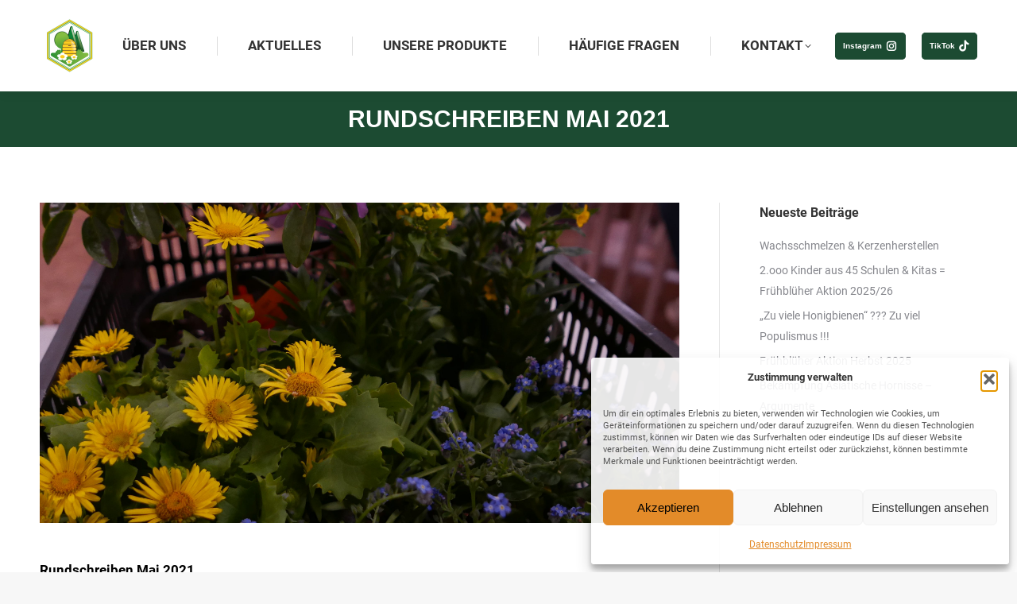

--- FILE ---
content_type: text/html; charset=UTF-8
request_url: https://imkerverein-wetzlar.de/2021/05/25/rundschreiben-mai-2021/
body_size: 22204
content:
<!DOCTYPE html> <!--[if !(IE 6) | !(IE 7) | !(IE 8)  ]><!--><html lang="de" class="no-js"> <!--<![endif]--><head><meta charset="UTF-8" /><meta name="viewport" content="width=device-width, initial-scale=1, maximum-scale=1, user-scalable=0"/><link rel="profile" href="https://gmpg.org/xfn/11" /><meta name='robots' content='index, follow, max-image-preview:large, max-snippet:-1, max-video-preview:-1' />  <script data-cfasync="false" data-pagespeed-no-defer>var gtm4wp_datalayer_name = "dataLayer";
var dataLayer = dataLayer || [];</script> <link media="all" href='//imkerverein-wetzlar.de/wp-content/cache/wpfc-minified/8hwh1cis/djjjk.css' rel="stylesheet"><title>Rundschreiben Mai 2021 - Imkerverein Wetzlar und Umgebung</title><link rel="canonical" href="https://imkerverein-wetzlar.de/2021/05/25/rundschreiben-mai-2021/" /><meta property="og:locale" content="de_DE" /><meta property="og:type" content="article" /><meta property="og:title" content="Rundschreiben Mai 2021 - Imkerverein Wetzlar und Umgebung" /><meta property="og:description" content="Rundschreiben Mai 2021  Sehr geehrte Damen und Herren,  ÞHonigraum geben ÞSchwarmkontrolle ÞEntnahme gedeckelter Drohnenwaben ÞBildung von Jungvölkern ÞKöniginnen ziehen Das sind schlagwortartig die Themen, die uns zurzeit beschäftigen. Thema Königinnen: Erhard Zutt hat am Freitag 21.5. 14 Tage alte Königinnen-Zellen abzugeben (9.- €). Ab dem 2. Juni gibt es dann begattete Königinnen (18.- €). Erhard&hellip;" /><meta property="og:url" content="https://imkerverein-wetzlar.de/2021/05/25/rundschreiben-mai-2021/" /><meta property="og:site_name" content="Imkerverein Wetzlar und Umgebung" /><meta property="article:published_time" content="2021-05-25T06:01:47+00:00" /><meta property="og:image" content="https://imkerverein-wetzlar.de/wp-content/uploads/P1000220-1080x1080.jpg" /><meta property="og:image:width" content="1080" /><meta property="og:image:height" content="1080" /><meta property="og:image:type" content="image/jpeg" /><meta name="author" content="Thomas Poetsch" /><meta name="twitter:card" content="summary_large_image" /><meta name="twitter:label1" content="Verfasst von" /><meta name="twitter:data1" content="Thomas Poetsch" /><meta name="twitter:label2" content="Geschätzte Lesezeit" /><meta name="twitter:data2" content="1 Minute" /> <script type="application/ld+json" class="yoast-schema-graph">{"@context":"https://schema.org","@graph":[{"@type":"Article","@id":"https://imkerverein-wetzlar.de/2021/05/25/rundschreiben-mai-2021/#article","isPartOf":{"@id":"https://imkerverein-wetzlar.de/2021/05/25/rundschreiben-mai-2021/"},"author":{"name":"Thomas Poetsch","@id":"https://imkerverein-wetzlar.de/#/schema/person/5d975a3f972e865a9068aba829a2af6f"},"headline":"Rundschreiben Mai 2021","datePublished":"2021-05-25T06:01:47+00:00","mainEntityOfPage":{"@id":"https://imkerverein-wetzlar.de/2021/05/25/rundschreiben-mai-2021/"},"wordCount":240,"publisher":{"@id":"https://imkerverein-wetzlar.de/#organization"},"image":{"@id":"https://imkerverein-wetzlar.de/2021/05/25/rundschreiben-mai-2021/#primaryimage"},"thumbnailUrl":"https://imkerverein-wetzlar.de/wp-content/uploads/P1000220.jpg","inLanguage":"de"},{"@type":"WebPage","@id":"https://imkerverein-wetzlar.de/2021/05/25/rundschreiben-mai-2021/","url":"https://imkerverein-wetzlar.de/2021/05/25/rundschreiben-mai-2021/","name":"Rundschreiben Mai 2021 - Imkerverein Wetzlar und Umgebung","isPartOf":{"@id":"https://imkerverein-wetzlar.de/#website"},"primaryImageOfPage":{"@id":"https://imkerverein-wetzlar.de/2021/05/25/rundschreiben-mai-2021/#primaryimage"},"image":{"@id":"https://imkerverein-wetzlar.de/2021/05/25/rundschreiben-mai-2021/#primaryimage"},"thumbnailUrl":"https://imkerverein-wetzlar.de/wp-content/uploads/P1000220.jpg","datePublished":"2021-05-25T06:01:47+00:00","breadcrumb":{"@id":"https://imkerverein-wetzlar.de/2021/05/25/rundschreiben-mai-2021/#breadcrumb"},"inLanguage":"de","potentialAction":[{"@type":"ReadAction","target":["https://imkerverein-wetzlar.de/2021/05/25/rundschreiben-mai-2021/"]}]},{"@type":"ImageObject","inLanguage":"de","@id":"https://imkerverein-wetzlar.de/2021/05/25/rundschreiben-mai-2021/#primaryimage","url":"https://imkerverein-wetzlar.de/wp-content/uploads/P1000220.jpg","contentUrl":"https://imkerverein-wetzlar.de/wp-content/uploads/P1000220.jpg","width":3088,"height":3088},{"@type":"BreadcrumbList","@id":"https://imkerverein-wetzlar.de/2021/05/25/rundschreiben-mai-2021/#breadcrumb","itemListElement":[{"@type":"ListItem","position":1,"name":"Startseite","item":"https://imkerverein-wetzlar.de/"},{"@type":"ListItem","position":2,"name":"Rundschreiben Mai 2021"}]},{"@type":"WebSite","@id":"https://imkerverein-wetzlar.de/#website","url":"https://imkerverein-wetzlar.de/","name":"Imkerverein Wetzlar e. V.","description":"Imkerverein Wetzlar und Umgebung","publisher":{"@id":"https://imkerverein-wetzlar.de/#organization"},"potentialAction":[{"@type":"SearchAction","target":{"@type":"EntryPoint","urlTemplate":"https://imkerverein-wetzlar.de/?s={search_term_string}"},"query-input":{"@type":"PropertyValueSpecification","valueRequired":true,"valueName":"search_term_string"}}],"inLanguage":"de"},{"@type":"Organization","@id":"https://imkerverein-wetzlar.de/#organization","name":"Imkerverein Wetzlar e. V.","url":"https://imkerverein-wetzlar.de/","logo":{"@type":"ImageObject","inLanguage":"de","@id":"https://imkerverein-wetzlar.de/#/schema/logo/image/","url":"https://imkerverein-wetzlar.de/wp-content/uploads/cropped-Imker-Logo-bearbeitet-bearbeitet.png","contentUrl":"https://imkerverein-wetzlar.de/wp-content/uploads/cropped-Imker-Logo-bearbeitet-bearbeitet.png","width":512,"height":512,"caption":"Imkerverein Wetzlar e. V."},"image":{"@id":"https://imkerverein-wetzlar.de/#/schema/logo/image/"}},{"@type":"Person","@id":"https://imkerverein-wetzlar.de/#/schema/person/5d975a3f972e865a9068aba829a2af6f","name":"Thomas Poetsch","image":{"@type":"ImageObject","inLanguage":"de","@id":"https://imkerverein-wetzlar.de/#/schema/person/image/","url":"https://secure.gravatar.com/avatar/07ce149af5780178f49877c79a30cd70c3c438f1ff896ce52528af7117f78e27?s=96&d=mm&r=g","contentUrl":"https://secure.gravatar.com/avatar/07ce149af5780178f49877c79a30cd70c3c438f1ff896ce52528af7117f78e27?s=96&d=mm&r=g","caption":"Thomas Poetsch"},"url":"https://imkerverein-wetzlar.de/author/t-poetsch/"}]}</script> <link rel="alternate" type="application/rss+xml" title="Imkerverein Wetzlar und Umgebung &raquo; Feed" href="https://imkerverein-wetzlar.de/feed/" /><link rel="alternate" type="application/rss+xml" title="Imkerverein Wetzlar und Umgebung &raquo; Kommentar-Feed" href="https://imkerverein-wetzlar.de/comments/feed/" /><link rel="alternate" title="oEmbed (JSON)" type="application/json+oembed" href="https://imkerverein-wetzlar.de/wp-json/oembed/1.0/embed?url=https%3A%2F%2Fimkerverein-wetzlar.de%2F2021%2F05%2F25%2Frundschreiben-mai-2021%2F" /><link rel="alternate" title="oEmbed (XML)" type="text/xml+oembed" href="https://imkerverein-wetzlar.de/wp-json/oembed/1.0/embed?url=https%3A%2F%2Fimkerverein-wetzlar.de%2F2021%2F05%2F25%2Frundschreiben-mai-2021%2F&#038;format=xml" /><link rel='stylesheet' id='the7-Defaults-css' href='//imkerverein-wetzlar.de/wp-content/cache/wpfc-minified/k27not79/djjjk.css' media='all' /><link rel='stylesheet' id='dt-web-fonts-css' data-borlabs-font-blocker-href='https://fonts.googleapis.com/css?family=Roboto:400,500,600,700%7CRoboto+Condensed:400,600,700%7CMontserrat:400,400normal,600,700' media='all' /><link rel='stylesheet' id='the7-css-vars-css' href='//imkerverein-wetzlar.de/wp-content/cache/wpfc-minified/1rjiqkkx/djjjk.css' media='all' /><link rel='stylesheet' id='dt-custom-css' href='//imkerverein-wetzlar.de/wp-content/cache/wpfc-minified/kxdxlmb1/djjjk.css' media='all' /><link rel='stylesheet' id='dt-media-css' href='//imkerverein-wetzlar.de/wp-content/cache/wpfc-minified/2xxwgrq4/djjjk.css' media='all' /><link rel='stylesheet' id='the7-mega-menu-css' href='//imkerverein-wetzlar.de/wp-content/cache/wpfc-minified/g25jke56/djjjk.css' media='all' /> <script src="https://imkerverein-wetzlar.de/wp-includes/js/jquery/jquery.min.js?ver=3.7.1" id="jquery-core-js"></script> <script defer src="https://imkerverein-wetzlar.de/wp-includes/js/jquery/jquery-migrate.min.js?ver=3.4.1" id="jquery-migrate-js"></script> <script defer id="dt-above-fold-js-extra" src="[data-uri]"></script> <script defer src="https://imkerverein-wetzlar.de/wp-content/themes/dt-the7/js/above-the-fold.min.js?ver=14.2.0" id="dt-above-fold-js"></script> 
<script defer src="https://www.googletagmanager.com/gtag/js?id=AW-17105741613" id="google_gtagjs-js"></script> <script defer id="google_gtagjs-js-after" src="[data-uri]"></script> <link rel="https://api.w.org/" href="https://imkerverein-wetzlar.de/wp-json/" /><link rel="alternate" title="JSON" type="application/json" href="https://imkerverein-wetzlar.de/wp-json/wp/v2/posts/970" /><link rel="EditURI" type="application/rsd+xml" title="RSD" href="https://imkerverein-wetzlar.de/xmlrpc.php?rsd" /><meta name="generator" content="Site Kit by Google 1.171.0" /> <script defer src="https://www.googletagmanager.com/gtag/js?id=AW-17105741613"></script> <script defer src="[data-uri]"></script> <meta name="generator" content="performance-lab 4.0.1; plugins: ">  <script data-cfasync="false" data-pagespeed-no-defer>var dataLayer_content = {"pagePostType":"post","pagePostType2":"single-post","pageCategory":["allgemein"],"pagePostAuthor":"Thomas Poetsch"};
dataLayer.push( dataLayer_content );</script> <script data-cfasync="false" data-pagespeed-no-defer>console.warn && console.warn("[GTM4WP] Google Tag Manager container code placement set to OFF !!!");
console.warn && console.warn("[GTM4WP] Data layer codes are active but GTM container must be loaded using custom coding !!!");</script> <link rel="icon" type="image/png" href="/wp-content/uploads/fbrfg/favicon-96x96.png" sizes="96x96" /><link rel="icon" type="image/svg+xml" href="/wp-content/uploads/fbrfg/favicon.svg" /><link rel="shortcut icon" href="/wp-content/uploads/fbrfg/favicon.ico" /><link rel="apple-touch-icon" sizes="180x180" href="/wp-content/uploads/fbrfg/apple-touch-icon.png" /><meta name="apple-mobile-web-app-title" content="MyWebSite" /><link rel="manifest" href="/wp-content/uploads/fbrfg/site.webmanifest" /><meta name="generator" content="Elementor 3.34.4; features: e_font_icon_svg; settings: css_print_method-external, google_font-enabled, font_display-swap"><meta name="generator" content="Powered by WPBakery Page Builder - drag and drop page builder for WordPress."/><meta name="viewport" content="width=device-width, initial-scale=1">  <script defer src="[data-uri]"></script> <link rel="icon" href="https://imkerverein-wetzlar.de/wp-content/uploads/cropped-logo_150x150-32x32.png" sizes="32x32" /><link rel="icon" href="https://imkerverein-wetzlar.de/wp-content/uploads/cropped-logo_150x150-192x192.png" sizes="192x192" /><link rel="apple-touch-icon" href="https://imkerverein-wetzlar.de/wp-content/uploads/cropped-logo_150x150-180x180.png" /><meta name="msapplication-TileImage" content="https://imkerverein-wetzlar.de/wp-content/uploads/cropped-logo_150x150-270x270.png" /> <noscript><style>.wpb_animate_when_almost_visible { opacity: 1; }</style></noscript></head><body data-rsssl=1 data-cmplz=1 id="the7-body" class="wp-singular post-template-default single single-post postid-970 single-format-standard wp-custom-logo wp-embed-responsive wp-theme-dt-the7 wp-child-theme-dt-the7-child no-comments dt-responsive-on right-mobile-menu-close-icon ouside-menu-close-icon mobile-hamburger-close-bg-enable mobile-hamburger-close-bg-hover-enable  fade-medium-mobile-menu-close-icon fade-medium-menu-close-icon srcset-enabled btn-flat custom-btn-color custom-btn-hover-color phantom-fade phantom-shadow-decoration phantom-main-logo-on sticky-mobile-header top-header first-switch-logo-left first-switch-menu-right second-switch-logo-left second-switch-menu-right right-mobile-menu layzr-loading-on popup-message-style the7-ver-14.2.0 dt-fa-compatibility wpb-js-composer js-comp-ver-8.7.2 vc_responsive elementor-default elementor-kit-1835"> <noscript> <iframe src="https://www.googletagmanager.com/ns.html?id=GTM-T95QNXHP" height="0" width="0" style="display:none;visibility:hidden"></iframe> </noscript><div id="page" > <a class="skip-link screen-reader-text" href="#content">Zum Inhalt springen</a><div class="masthead inline-header justify widgets full-height dividers shadow-decoration shadow-mobile-header-decoration small-mobile-menu-icon dt-parent-menu-clickable show-sub-menu-on-hover" ><div class="top-bar line-content top-bar-empty top-bar-line-hide"><div class="top-bar-bg" ></div><div class="mini-widgets left-widgets"></div><div class="mini-widgets right-widgets"></div></div><header class="header-bar" role="banner"><div class="branding"><div id="site-title" class="assistive-text">Imkerverein Wetzlar und Umgebung</div><div id="site-description" class="assistive-text">Imkerverein Wetzlar und Umgebung</div> <a class="same-logo" href="https://imkerverein-wetzlar.de/"><img class=" preload-me" src="https://imkerverein-wetzlar.de/wp-content/uploads/logo_75_75.png" srcset="https://imkerverein-wetzlar.de/wp-content/uploads/logo_75_75.png 75w, https://imkerverein-wetzlar.de/wp-content/uploads/logo_75_75.png 75w" width="75" height="75"   sizes="75px" alt="Imkerverein Wetzlar und Umgebung" /></a></div><ul id="primary-menu" class="main-nav underline-decoration l-to-r-line level-arrows-on outside-item-remove-margin"><li class="menu-item menu-item-type-post_type menu-item-object-page menu-item-2188 first depth-0"><a href='https://imkerverein-wetzlar.de/ueber-uns/' data-level='1'><span class="menu-item-text"><span class="menu-text">Über Uns</span></span></a></li><li class="menu-item menu-item-type-post_type menu-item-object-page menu-item-2189 depth-0"><a href='https://imkerverein-wetzlar.de/aktuelles/' data-level='1'><span class="menu-item-text"><span class="menu-text">Aktuelles</span></span></a></li><li class="menu-item menu-item-type-post_type menu-item-object-page menu-item-2190 depth-0"><a href='https://imkerverein-wetzlar.de/unsere-produkte/' data-level='1'><span class="menu-item-text"><span class="menu-text">Unsere Produkte</span></span></a></li><li class="menu-item menu-item-type-post_type menu-item-object-page menu-item-2192 depth-0"><a href='https://imkerverein-wetzlar.de/haeufige-fragen-2/' data-level='1'><span class="menu-item-text"><span class="menu-text">Häufige Fragen</span></span></a></li><li class="menu-item menu-item-type-post_type menu-item-object-page menu-item-has-children menu-item-2193 last has-children depth-0"><a href='https://imkerverein-wetzlar.de/kontakt-3/' data-level='1' aria-haspopup='true' aria-expanded='false'><span class="menu-item-text"><span class="menu-text">Kontakt</span></span></a><ul class="sub-nav hover-style-bg level-arrows-on" role="group"><li class="menu-item menu-item-type-post_type menu-item-object-page menu-item-2505 first depth-1"><a href='https://imkerverein-wetzlar.de/kontakt-3/' data-level='2'><span class="menu-item-text"><span class="menu-text">Kontakt</span></span></a></li><li class="menu-item menu-item-type-post_type menu-item-object-page menu-item-2191 depth-1"><a href='https://imkerverein-wetzlar.de/mitglied-werden/' data-level='2'><span class="menu-item-text"><span class="menu-text">Mitgliedschaft</span></span></a></li><li class="menu-item menu-item-type-post_type menu-item-object-page menu-item-2194 depth-1"><a href='https://imkerverein-wetzlar.de/newsletter/' data-level='2'><span class="menu-item-text"><span class="menu-text">Newsletter</span></span></a></li></ul></li></ul><div class="mini-widgets"><a href="https://www.instagram.com/imkerverein_wetzlar/" class="microwidget-btn mini-button header-elements-button-1 show-on-desktop in-top-bar-right in-menu-second-switch microwidget-btn-bg-on microwidget-btn-hover-bg-on disable-animation-bg border-on hover-border-on btn-icon-align-right" target="_blank"><span>Instagram</span><i class="icomoon-the7-font-instagram"></i></a><a href="https://www.tiktok.com/@imkerverein_wetzlar" class="microwidget-btn mini-button header-elements-button-2 show-on-desktop near-logo-first-switch in-menu-second-switch microwidget-btn-bg-on microwidget-btn-hover-bg-on disable-animation-bg border-on hover-border-on btn-icon-align-right" target="_blank"><span>TikTok</span><i class="fab fa-tiktok"></i></a></div></header></div><div role="navigation" aria-label="Main Menu" class="dt-mobile-header mobile-menu-show-divider"><div class="dt-close-mobile-menu-icon" aria-label="Close" role="button" tabindex="0"><div class="close-line-wrap"><span class="close-line"></span><span class="close-line"></span><span class="close-line"></span></div></div><ul id="mobile-menu" class="mobile-main-nav"><li class="menu-item menu-item-type-post_type menu-item-object-page menu-item-2188 first depth-0"><a href='https://imkerverein-wetzlar.de/ueber-uns/' data-level='1'><span class="menu-item-text"><span class="menu-text">Über Uns</span></span></a></li><li class="menu-item menu-item-type-post_type menu-item-object-page menu-item-2189 depth-0"><a href='https://imkerverein-wetzlar.de/aktuelles/' data-level='1'><span class="menu-item-text"><span class="menu-text">Aktuelles</span></span></a></li><li class="menu-item menu-item-type-post_type menu-item-object-page menu-item-2190 depth-0"><a href='https://imkerverein-wetzlar.de/unsere-produkte/' data-level='1'><span class="menu-item-text"><span class="menu-text">Unsere Produkte</span></span></a></li><li class="menu-item menu-item-type-post_type menu-item-object-page menu-item-2192 depth-0"><a href='https://imkerverein-wetzlar.de/haeufige-fragen-2/' data-level='1'><span class="menu-item-text"><span class="menu-text">Häufige Fragen</span></span></a></li><li class="menu-item menu-item-type-post_type menu-item-object-page menu-item-has-children menu-item-2193 last has-children depth-0"><a href='https://imkerverein-wetzlar.de/kontakt-3/' data-level='1' aria-haspopup='true' aria-expanded='false'><span class="menu-item-text"><span class="menu-text">Kontakt</span></span></a><ul class="sub-nav hover-style-bg level-arrows-on" role="group"><li class="menu-item menu-item-type-post_type menu-item-object-page menu-item-2505 first depth-1"><a href='https://imkerverein-wetzlar.de/kontakt-3/' data-level='2'><span class="menu-item-text"><span class="menu-text">Kontakt</span></span></a></li><li class="menu-item menu-item-type-post_type menu-item-object-page menu-item-2191 depth-1"><a href='https://imkerverein-wetzlar.de/mitglied-werden/' data-level='2'><span class="menu-item-text"><span class="menu-text">Mitgliedschaft</span></span></a></li><li class="menu-item menu-item-type-post_type menu-item-object-page menu-item-2194 depth-1"><a href='https://imkerverein-wetzlar.de/newsletter/' data-level='2'><span class="menu-item-text"><span class="menu-text">Newsletter</span></span></a></li></ul></li></ul><div class='mobile-mini-widgets-in-menu'></div></div><div class="page-title title-center solid-bg breadcrumbs-off breadcrumbs-mobile-off page-title-responsive-enabled"><div class="wf-wrap"><div class="page-title-head hgroup"><h1 class="entry-title">Rundschreiben Mai 2021</h1></div></div></div><div id="main" class="sidebar-right sidebar-divider-vertical"><div class="main-gradient"></div><div class="wf-wrap"><div class="wf-container-main"><div id="content" class="content" role="main"><article id="post-970" class="single-postlike post-970 post type-post status-publish format-standard has-post-thumbnail category-allgemein category-1 description-off"><div class="post-thumbnail"><img class="preload-me lazy-load aspect" src="data:image/svg+xml,%3Csvg%20xmlns%3D&#39;http%3A%2F%2Fwww.w3.org%2F2000%2Fsvg&#39;%20viewBox%3D&#39;0%200%203088%201544&#39;%2F%3E" data-src="https://imkerverein-wetzlar.de/wp-content/uploads/P1000220-3088x1544.jpg" data-srcset="https://imkerverein-wetzlar.de/wp-content/uploads/P1000220-3088x1544.jpg 3088w" loading="eager" style="--ratio: 3088 / 1544" sizes="(max-width: 3088px) 100vw, 3088px" width="3088" height="1544"  title="P1000220" alt="" /></div><div class="entry-content"><p><strong>Rundschreiben Mai 2021</strong></p><p><strong> </strong><strong>Sehr geehrte Damen und Herren,</strong></p><p><strong> </strong>ÞHonigraum geben<br /> ÞSchwarmkontrolle<br /> ÞEntnahme gedeckelter Drohnenwaben<br /> ÞBildung von Jungvölkern<br /> ÞKöniginnen ziehen</p><p>Das sind schlagwortartig die Themen, die uns zurzeit beschäftigen.</p><ul><li>Thema <strong>Königinnen</strong>: Erhard Zutt hat am Freitag 21.5. 14 Tage alte Königinnen-Zellen abzugeben (9.- €). Ab dem 2. Juni gibt es dann begattete Königinnen (18.- €).<br /> Erhard Zutt: 06441 200 10 44</li><li>Thema <strong>Material</strong>: Imkerkollege Jens Eisthen hat kostenlos Material abzugeben:<br /> In Dutenhofen wird ein alter Bienenstand abgerissen, sollte jemand an den Beuten Interesse haben, kann er diese gerne kostenfrei komplett abholen.<br /> Dieses Material besteht aus Hinterbehandlungsbeuten, das ist also nur für jemand, der sich damit auskennt!!<br /> Kontakt Jens Eisthen: Email Jens Eisthen <a href="mailto:jens.eisthen@kistler.com">eisthen@kistler.com</a></li><li>Thema <strong>Standort</strong>: Ich suche noch einen Standort für 10 – 12 Bienenvölker für die Sommertracht. Wer besitzt oder weiß ein Grundstück oder eine Stelle, wo ich persönlich die Völker für die Zeit der Sommertracht hinstellen kann? Gute Anfahrbarkeit mit Anhänger vorausgesetzt.<br /> Kontakt: Thomas Poetsch: 01577 415 34 07</li><li>Der Förderverein der Naturschutzakademie hat noch <strong>Sponsoren-Gelder</strong> Dieser Verein unterstützte uns letztes Jahr z.B. bei der Beschaffung der Frühjahrsblüher. Wenn Sie ein <strong>interessantes Naturschutzprojekt</strong> wissen, für das bereits andere Spendengelder bereit stehen aber noch eine Deckungslücke besteht, wenden Sie sich bitte an mich. Ein Alleinsponsoring durch den Förderverein hat wenig Chancen. Ein Co – Sponsoring umso mehr.</li></ul><p><strong>Mit freundlichen Grüßen</strong></p><p><strong> </strong><strong>Thomas Poetsch</strong></p><p>Imkerverein Wetzlar (e.V.)</p><ol><li>VorsitzenderNiederwetzer Str. 4<br /> 35641 Schöffengrund<br /> 06445 – 92 32 621<br /> +49 1577 415 34 07</li></ol></div></article></div><aside id="sidebar" class="sidebar"><div class="sidebar-content widget-divider-off"><section id="recent-posts-2" class="widget widget_recent_entries"><div class="widget-title">Neueste Beiträge</div><ul><li> <a href="https://imkerverein-wetzlar.de/2025/10/29/%f0%9f%91%89-wachsschmelzen-kerzenherstellen/">Wachsschmelzen &#038; Kerzenherstellen</a></li><li> <a href="https://imkerverein-wetzlar.de/2025/10/07/teilnehmer-fruehblueher-aktion-2025/">2.ooo Kinder aus 45 Schulen &#038; Kitas = Frühblüher Aktion 2025/26</a></li><li> <a href="https://imkerverein-wetzlar.de/2025/10/06/zu-viele-honigbienen-zu-viel-populismus/">&#8222;Zu viele Honigbienen&#8220; ??? Zu viel Populismus  !!!</a></li><li> <a href="https://imkerverein-wetzlar.de/2025/09/25/fruehblueher-aktion-herbst-2025/">Frühblüher Aktion Herbst 2025</a></li><li> <a href="https://imkerverein-wetzlar.de/2025/09/25/bekaempfung-asiaitsche-hornisse-argumente/">Bekämpfung Asiatische Hornisse &#8211; Argumente</a></li></ul></section></div></aside></div></div></div><footer id="footer" class="footer solid-bg"  role="contentinfo"><div class="wf-wrap"><div class="wf-container-footer"><div class="wf-container"><section id="text-2" class="widget widget_text wf-cell wf-1-3"><div class="widget-title">Kontakt</div><div class="textwidget"><p>Imkerverein Wetzlar e.V.<br /> c/o Thomas Poetsch<br /> Niederwetzer Str. 4<br /> 35641 Schöffengrund</p><p><strong>Telefon:</strong> 06445 9232621</p><p><strong>E-Mail:</strong> <a href="mailto:info@imkerverein-wetzlar.de">info@imkerverein-wetzlar.de</a></p><p><strong>1. Vorsitzender:</strong> Thomas Poetsch</p></div></section><section id="presscore-blog-posts-2" class="widget widget_presscore-blog-posts wf-cell wf-1-3"><div class="widget-title">Letzte Meldungen</div><ul class="recent-posts"><li><article class="post-format-standard"><div class="post-content"><a href="https://imkerverein-wetzlar.de/2025/10/29/%f0%9f%91%89-wachsschmelzen-kerzenherstellen/">Wachsschmelzen &#038; Kerzenherstellen</a><br /><time datetime="2025-10-29T22:36:02+01:00">29.10.2025</time></div></article></li><li><article class="post-format-standard"><div class="post-content"><a href="https://imkerverein-wetzlar.de/2025/10/07/teilnehmer-fruehblueher-aktion-2025/">2.ooo Kinder aus 45 Schulen &#038; Kitas = Frühblüher Aktion 2025/26</a><br /><time datetime="2025-10-07T20:29:06+02:00">07.10.2025</time></div></article></li><li><article class="post-format-standard"><div class="post-content"><a href="https://imkerverein-wetzlar.de/2025/10/06/zu-viele-honigbienen-zu-viel-populismus/">&#8222;Zu viele Honigbienen&#8220; ??? Zu viel Populismus  !!!</a><br /><time datetime="2025-10-06T08:26:51+02:00">06.10.2025</time></div></article></li></ul></section><section id="text-4" class="widget widget_text wf-cell wf-1-3"><div class="widget-title">Nützliche Links</div><div class="textwidget"><ul><li>&#8211; <a href="https://www.hessische-imker.de/" target="_blank" rel="noopener">Landesverband der Hessischen Imker</a></li><li>&#8211; <a href="http://deutscherimkerbund.de" target="_blank" rel="noopener">Deutscher Imkerbund e.V.</a></li><li>&#8211; <a href="https://www.bmel.de/DE/Tier/Nutztierhaltung/Bienen/_texte/BienenApp.html" target="_blank" rel="noopener">Bienen-App des Bundesministeriums für Ernährung und Landwirtschaft</a></li><li>&#8211; <a href="https://www.bmel.de/SharedDocs/Downloads/Broschueren/Bienenlexikon.pdf?__blob=publicationFile" target="_blank" rel="noopener">Bienenfreundliche Pflanzen für Balkon und Garten – Das Pflanzenlexikon</a> (PDF, ca. 3 MB)</li><li>&#8211; <a href="https://www.bmel.de/SharedDocs/Downloads/Broschueren/Bienen.pdf?__blob=publicationFile" target="_blank" rel="noopener">Broschüre &#8222;Bienen: Unverzichtbar für Natur und Erzeugung&#8220;</a> (PDF, ca. 540 KB)</li></ul></div></section></div></div></div><div id="bottom-bar" class="logo-left"><div class="wf-wrap"><div class="wf-container-bottom"><div class="wf-float-left"> <strong>Folgen Sie uns auf:</strong> <a href="https://www.instagram.com/imkerverein_wetzlar" target="_new">Instagram</a>&nbsp;&nbsp;|&nbsp;&nbsp;<a href="https://www.tiktok.com/@imkerverein_wetzlar" target="_new">Tiktok</a></div><div class="wf-float-right"><div class="bottom-text-block"><p><a href="https://imkerverein-wetzlar.de/kontakt/">Kontakt</a>&nbsp;&nbsp;|&nbsp;&nbsp;<a href="https://imkerverein-wetzlar.de/datenschutz/">Datenschutz</a>&nbsp;&nbsp;|&nbsp;&nbsp;<a href="https://imkerverein-wetzlar.de/impressum/">Impressum</a></p></div></div></div></div></div></footer> <a href="#" class="scroll-top"><svg version="1.1" xmlns="http://www.w3.org/2000/svg" xmlns:xlink="http://www.w3.org/1999/xlink" x="0px" y="0px"
viewBox="0 0 16 16" style="enable-background:new 0 0 16 16;" xml:space="preserve"> <path d="M11.7,6.3l-3-3C8.5,3.1,8.3,3,8,3c0,0,0,0,0,0C7.7,3,7.5,3.1,7.3,3.3l-3,3c-0.4,0.4-0.4,1,0,1.4c0.4,0.4,1,0.4,1.4,0L7,6.4
V12c0,0.6,0.4,1,1,1s1-0.4,1-1V6.4l1.3,1.3c0.4,0.4,1,0.4,1.4,0C11.9,7.5,12,7.3,12,7S11.9,6.5,11.7,6.3z"/> </svg><span class="screen-reader-text">Go to Top</span></a></div> <script type="speculationrules">{"prefetch":[{"source":"document","where":{"and":[{"href_matches":"/*"},{"not":{"href_matches":["/wp-*.php","/wp-admin/*","/wp-content/uploads/*","/wp-content/*","/wp-content/plugins/*","/wp-content/themes/dt-the7-child/*","/wp-content/themes/dt-the7/*","/*\\?(.+)"]}},{"not":{"selector_matches":"a[rel~=\"nofollow\"]"}},{"not":{"selector_matches":".no-prefetch, .no-prefetch a"}}]},"eagerness":"conservative"}]}</script> <script type="text/plain" data-service="matomo" data-category="statistics">(function () {
function initTracking() {
var _paq = window._paq = window._paq || [];
_paq.push(['trackPageView']);_paq.push(['enableLinkTracking']);_paq.push(['alwaysUseSendBeacon']);_paq.push(['setTrackerUrl', "\/\/imkerverein-wetzlar.de\/wp-content\/plugins\/matomo\/app\/matomo.php"]);_paq.push(['setSiteId', '1']);var d=document, g=d.createElement('script'), s=d.getElementsByTagName('script')[0];
g.type='text/javascript'; g.async=true; g.src="\/\/imkerverein-wetzlar.de\/wp-content\/uploads\/matomo\/matomo.js"; s.parentNode.insertBefore(g,s);
}
if (document.prerendering) {
document.addEventListener('prerenderingchange', initTracking, {once: true});
} else {
initTracking();
}
})();</script> <div id="cmplz-cookiebanner-container"><div class="cmplz-cookiebanner cmplz-hidden banner-1 banner-a optin cmplz-bottom-right cmplz-categories-type-view-preferences" aria-modal="true" data-nosnippet="true" role="dialog" aria-live="polite" aria-labelledby="cmplz-header-1-optin" aria-describedby="cmplz-message-1-optin"><div class="cmplz-header"><div class="cmplz-logo"></div><div class="cmplz-title" id="cmplz-header-1-optin">Zustimmung verwalten</div><div class="cmplz-close" tabindex="0" role="button" aria-label="Dialog schließen"> <svg aria-hidden="true" focusable="false" data-prefix="fas" data-icon="times" class="svg-inline--fa fa-times fa-w-11" role="img" xmlns="http://www.w3.org/2000/svg" viewBox="0 0 352 512"><path fill="currentColor" d="M242.72 256l100.07-100.07c12.28-12.28 12.28-32.19 0-44.48l-22.24-22.24c-12.28-12.28-32.19-12.28-44.48 0L176 189.28 75.93 89.21c-12.28-12.28-32.19-12.28-44.48 0L9.21 111.45c-12.28 12.28-12.28 32.19 0 44.48L109.28 256 9.21 356.07c-12.28 12.28-12.28 32.19 0 44.48l22.24 22.24c12.28 12.28 32.2 12.28 44.48 0L176 322.72l100.07 100.07c12.28 12.28 32.2 12.28 44.48 0l22.24-22.24c12.28-12.28 12.28-32.19 0-44.48L242.72 256z"></path></svg></div></div><div class="cmplz-divider cmplz-divider-header"></div><div class="cmplz-body"><div class="cmplz-message" id="cmplz-message-1-optin">Um dir ein optimales Erlebnis zu bieten, verwenden wir Technologien wie Cookies, um Geräteinformationen zu speichern und/oder darauf zuzugreifen. Wenn du diesen Technologien zustimmst, können wir Daten wie das Surfverhalten oder eindeutige IDs auf dieser Website verarbeiten. Wenn du deine Zustimmung nicht erteilst oder zurückziehst, können bestimmte Merkmale und Funktionen beeinträchtigt werden.</div><div class="cmplz-categories"> <details class="cmplz-category cmplz-functional" > <summary> <span class="cmplz-category-header"> <span class="cmplz-category-title">Funktional</span> <span class='cmplz-always-active'> <span class="cmplz-banner-checkbox"> <input type="checkbox"
id="cmplz-functional-optin"
data-category="cmplz_functional"
class="cmplz-consent-checkbox cmplz-functional"
size="40"
value="1"/> <label class="cmplz-label" for="cmplz-functional-optin"><span class="screen-reader-text">Funktional</span></label> </span> Immer aktiv </span> <span class="cmplz-icon cmplz-open"> <svg xmlns="http://www.w3.org/2000/svg" viewBox="0 0 448 512"  height="18" ><path d="M224 416c-8.188 0-16.38-3.125-22.62-9.375l-192-192c-12.5-12.5-12.5-32.75 0-45.25s32.75-12.5 45.25 0L224 338.8l169.4-169.4c12.5-12.5 32.75-12.5 45.25 0s12.5 32.75 0 45.25l-192 192C240.4 412.9 232.2 416 224 416z"/></svg> </span> </span> </summary><div class="cmplz-description"> <span class="cmplz-description-functional">Die technische Speicherung oder der Zugang ist unbedingt erforderlich für den rechtmäßigen Zweck, die Nutzung eines bestimmten Dienstes zu ermöglichen, der vom Teilnehmer oder Nutzer ausdrücklich gewünscht wird, oder für den alleinigen Zweck, die Übertragung einer Nachricht über ein elektronisches Kommunikationsnetz durchzuführen.</span></div> </details> <details class="cmplz-category cmplz-preferences" > <summary> <span class="cmplz-category-header"> <span class="cmplz-category-title">Vorlieben</span> <span class="cmplz-banner-checkbox"> <input type="checkbox"
id="cmplz-preferences-optin"
data-category="cmplz_preferences"
class="cmplz-consent-checkbox cmplz-preferences"
size="40"
value="1"/> <label class="cmplz-label" for="cmplz-preferences-optin"><span class="screen-reader-text">Vorlieben</span></label> </span> <span class="cmplz-icon cmplz-open"> <svg xmlns="http://www.w3.org/2000/svg" viewBox="0 0 448 512"  height="18" ><path d="M224 416c-8.188 0-16.38-3.125-22.62-9.375l-192-192c-12.5-12.5-12.5-32.75 0-45.25s32.75-12.5 45.25 0L224 338.8l169.4-169.4c12.5-12.5 32.75-12.5 45.25 0s12.5 32.75 0 45.25l-192 192C240.4 412.9 232.2 416 224 416z"/></svg> </span> </span> </summary><div class="cmplz-description"> <span class="cmplz-description-preferences">Die technische Speicherung oder der Zugriff ist für den rechtmäßigen Zweck der Speicherung von Präferenzen erforderlich, die nicht vom Abonnenten oder Benutzer angefordert wurden.</span></div> </details> <details class="cmplz-category cmplz-statistics" > <summary> <span class="cmplz-category-header"> <span class="cmplz-category-title">Statistiken</span> <span class="cmplz-banner-checkbox"> <input type="checkbox"
id="cmplz-statistics-optin"
data-category="cmplz_statistics"
class="cmplz-consent-checkbox cmplz-statistics"
size="40"
value="1"/> <label class="cmplz-label" for="cmplz-statistics-optin"><span class="screen-reader-text">Statistiken</span></label> </span> <span class="cmplz-icon cmplz-open"> <svg xmlns="http://www.w3.org/2000/svg" viewBox="0 0 448 512"  height="18" ><path d="M224 416c-8.188 0-16.38-3.125-22.62-9.375l-192-192c-12.5-12.5-12.5-32.75 0-45.25s32.75-12.5 45.25 0L224 338.8l169.4-169.4c12.5-12.5 32.75-12.5 45.25 0s12.5 32.75 0 45.25l-192 192C240.4 412.9 232.2 416 224 416z"/></svg> </span> </span> </summary><div class="cmplz-description"> <span class="cmplz-description-statistics">Die technische Speicherung oder der Zugriff, der ausschließlich zu statistischen Zwecken erfolgt.</span> <span class="cmplz-description-statistics-anonymous">Die technische Speicherung oder der Zugriff, der ausschließlich zu anonymen statistischen Zwecken verwendet wird. Ohne eine Vorladung, die freiwillige Zustimmung deines Internetdienstanbieters oder zusätzliche Aufzeichnungen von Dritten können die zu diesem Zweck gespeicherten oder abgerufenen Informationen allein in der Regel nicht dazu verwendet werden, dich zu identifizieren.</span></div> </details> <details class="cmplz-category cmplz-marketing" > <summary> <span class="cmplz-category-header"> <span class="cmplz-category-title">Marketing</span> <span class="cmplz-banner-checkbox"> <input type="checkbox"
id="cmplz-marketing-optin"
data-category="cmplz_marketing"
class="cmplz-consent-checkbox cmplz-marketing"
size="40"
value="1"/> <label class="cmplz-label" for="cmplz-marketing-optin"><span class="screen-reader-text">Marketing</span></label> </span> <span class="cmplz-icon cmplz-open"> <svg xmlns="http://www.w3.org/2000/svg" viewBox="0 0 448 512"  height="18" ><path d="M224 416c-8.188 0-16.38-3.125-22.62-9.375l-192-192c-12.5-12.5-12.5-32.75 0-45.25s32.75-12.5 45.25 0L224 338.8l169.4-169.4c12.5-12.5 32.75-12.5 45.25 0s12.5 32.75 0 45.25l-192 192C240.4 412.9 232.2 416 224 416z"/></svg> </span> </span> </summary><div class="cmplz-description"> <span class="cmplz-description-marketing">Die technische Speicherung oder der Zugriff ist erforderlich, um Nutzerprofile zu erstellen, um Werbung zu versenden oder um den Nutzer auf einer Website oder über mehrere Websites hinweg zu ähnlichen Marketingzwecken zu verfolgen.</span></div> </details></div></div><div class="cmplz-links cmplz-information"><ul><li><a class="cmplz-link cmplz-manage-options cookie-statement" href="#" data-relative_url="#cmplz-manage-consent-container">Optionen verwalten</a></li><li><a class="cmplz-link cmplz-manage-third-parties cookie-statement" href="#" data-relative_url="#cmplz-cookies-overview">Dienste verwalten</a></li><li><a class="cmplz-link cmplz-manage-vendors tcf cookie-statement" href="#" data-relative_url="#cmplz-tcf-wrapper">Verwalten von {vendor_count}-Lieferanten</a></li><li><a class="cmplz-link cmplz-external cmplz-read-more-purposes tcf" target="_blank" rel="noopener noreferrer nofollow" href="https://cookiedatabase.org/tcf/purposes/" aria-label="Weitere Informationen zu den Zwecken von TCF findest du in der Cookie-Datenbank.">Lese mehr über diese Zwecke</a></li></ul></div><div class="cmplz-divider cmplz-footer"></div><div class="cmplz-buttons"> <button class="cmplz-btn cmplz-accept">Akzeptieren</button> <button class="cmplz-btn cmplz-deny">Ablehnen</button> <button class="cmplz-btn cmplz-view-preferences">Einstellungen ansehen</button> <button class="cmplz-btn cmplz-save-preferences">Einstellungen speichern</button> <a class="cmplz-btn cmplz-manage-options tcf cookie-statement" href="#" data-relative_url="#cmplz-manage-consent-container">Einstellungen ansehen</a></div><div class="cmplz-documents cmplz-links"><ul><li><a class="cmplz-link cookie-statement" href="#" data-relative_url="">{title}</a></li><li><a class="cmplz-link privacy-statement" href="#" data-relative_url="">{title}</a></li><li><a class="cmplz-link impressum" href="#" data-relative_url="">{title}</a></li></ul></div></div></div><div id="cmplz-manage-consent" data-nosnippet="true"><button class="cmplz-btn cmplz-hidden cmplz-manage-consent manage-consent-1">Zustimmung verwalten</button></div> <script defer src="[data-uri]"></script> <script defer src="https://imkerverein-wetzlar.de/wp-content/themes/dt-the7/js/compatibility/elementor/frontend-common.min.js?ver=14.2.0" id="the7-elementor-frontend-common-js"></script> <script defer src="https://imkerverein-wetzlar.de/wp-content/themes/dt-the7/js/main.min.js?ver=14.2.0" id="dt-main-js"></script> <script src="https://imkerverein-wetzlar.de/wp-includes/js/dist/hooks.min.js?ver=dd5603f07f9220ed27f1" id="wp-hooks-js"></script> <script src="https://imkerverein-wetzlar.de/wp-includes/js/dist/i18n.min.js?ver=c26c3dc7bed366793375" id="wp-i18n-js"></script> <script defer id="wp-i18n-js-after" src="[data-uri]"></script> <script defer src="https://imkerverein-wetzlar.de/wp-content/cache/autoptimize/js/autoptimize_single_96e7dc3f0e8559e4a3f3ca40b17ab9c3.js?ver=6.1.4" id="swv-js"></script> <script defer id="contact-form-7-js-translations" src="[data-uri]"></script> <script defer id="contact-form-7-js-before" src="[data-uri]"></script> <script defer src="https://imkerverein-wetzlar.de/wp-content/cache/autoptimize/js/autoptimize_single_2912c657d0592cc532dff73d0d2ce7bb.js?ver=6.1.4" id="contact-form-7-js"></script> <script defer src="https://imkerverein-wetzlar.de/wp-content/cache/autoptimize/js/autoptimize_single_88a6be9d65250bef59a48b7e4a7e8f68.js?ver=2.3.04" id="wpascript-js"></script> <script defer id="wpascript-js-after" src="[data-uri]"></script> <script defer id="wp-statistics-tracker-js-extra" src="[data-uri]"></script> <script defer src="https://imkerverein-wetzlar.de/wp-content/cache/autoptimize/js/autoptimize_single_0b050265900235acf7f4a1b156a0fd86.js?ver=14.16" id="wp-statistics-tracker-js"></script> <script defer src="https://imkerverein-wetzlar.de/wp-content/themes/dt-the7/js/legacy.min.js?ver=14.2.0" id="dt-legacy-js"></script> <script defer src="https://imkerverein-wetzlar.de/wp-content/themes/dt-the7/lib/jquery-mousewheel/jquery-mousewheel.min.js?ver=14.2.0" id="jquery-mousewheel-js"></script> <script defer src="https://imkerverein-wetzlar.de/wp-content/themes/dt-the7/lib/custom-scrollbar/custom-scrollbar.min.js?ver=14.2.0" id="the7-custom-scrollbar-js"></script> <script src="https://imkerverein-wetzlar.de/wp-content/cache/autoptimize/js/autoptimize_single_af5f2224f9be166297b8754f98622c4d.js" id="googlesitekit-events-provider-contact-form-7-js" defer></script> <script src="https://imkerverein-wetzlar.de/wp-content/cache/autoptimize/js/autoptimize_single_4ea338388ed8aad3a1dd2a4647d937e5.js" id="googlesitekit-events-provider-wpforms-js" defer></script> <script defer id="cmplz-cookiebanner-js-extra" src="[data-uri]"></script> <script defer src="https://imkerverein-wetzlar.de/wp-content/plugins/complianz-gdpr/cookiebanner/js/complianz.min.js?ver=1769721479" id="cmplz-cookiebanner-js"></script> <script defer id="cmplz-cookiebanner-js-after" src="[data-uri]"></script> <script id="wp-emoji-settings" type="application/json">{"baseUrl":"https://s.w.org/images/core/emoji/17.0.2/72x72/","ext":".png","svgUrl":"https://s.w.org/images/core/emoji/17.0.2/svg/","svgExt":".svg","source":{"concatemoji":"https://imkerverein-wetzlar.de/wp-includes/js/wp-emoji-release.min.js?ver=abd1b17e0d03674bdec6484e70fe3083"}}</script> <script type="module">/*! This file is auto-generated */
const a=JSON.parse(document.getElementById("wp-emoji-settings").textContent),o=(window._wpemojiSettings=a,"wpEmojiSettingsSupports"),s=["flag","emoji"];function i(e){try{var t={supportTests:e,timestamp:(new Date).valueOf()};sessionStorage.setItem(o,JSON.stringify(t))}catch(e){}}function c(e,t,n){e.clearRect(0,0,e.canvas.width,e.canvas.height),e.fillText(t,0,0);t=new Uint32Array(e.getImageData(0,0,e.canvas.width,e.canvas.height).data);e.clearRect(0,0,e.canvas.width,e.canvas.height),e.fillText(n,0,0);const a=new Uint32Array(e.getImageData(0,0,e.canvas.width,e.canvas.height).data);return t.every((e,t)=>e===a[t])}function p(e,t){e.clearRect(0,0,e.canvas.width,e.canvas.height),e.fillText(t,0,0);var n=e.getImageData(16,16,1,1);for(let e=0;e<n.data.length;e++)if(0!==n.data[e])return!1;return!0}function u(e,t,n,a){switch(t){case"flag":return n(e,"\ud83c\udff3\ufe0f\u200d\u26a7\ufe0f","\ud83c\udff3\ufe0f\u200b\u26a7\ufe0f")?!1:!n(e,"\ud83c\udde8\ud83c\uddf6","\ud83c\udde8\u200b\ud83c\uddf6")&&!n(e,"\ud83c\udff4\udb40\udc67\udb40\udc62\udb40\udc65\udb40\udc6e\udb40\udc67\udb40\udc7f","\ud83c\udff4\u200b\udb40\udc67\u200b\udb40\udc62\u200b\udb40\udc65\u200b\udb40\udc6e\u200b\udb40\udc67\u200b\udb40\udc7f");case"emoji":return!a(e,"\ud83e\u1fac8")}return!1}function f(e,t,n,a){let r;const o=(r="undefined"!=typeof WorkerGlobalScope&&self instanceof WorkerGlobalScope?new OffscreenCanvas(300,150):document.createElement("canvas")).getContext("2d",{willReadFrequently:!0}),s=(o.textBaseline="top",o.font="600 32px Arial",{});return e.forEach(e=>{s[e]=t(o,e,n,a)}),s}function r(e){var t=document.createElement("script");t.src=e,t.defer=!0,document.head.appendChild(t)}a.supports={everything:!0,everythingExceptFlag:!0},new Promise(t=>{let n=function(){try{var e=JSON.parse(sessionStorage.getItem(o));if("object"==typeof e&&"number"==typeof e.timestamp&&(new Date).valueOf()<e.timestamp+604800&&"object"==typeof e.supportTests)return e.supportTests}catch(e){}return null}();if(!n){if("undefined"!=typeof Worker&&"undefined"!=typeof OffscreenCanvas&&"undefined"!=typeof URL&&URL.createObjectURL&&"undefined"!=typeof Blob)try{var e="postMessage("+f.toString()+"("+[JSON.stringify(s),u.toString(),c.toString(),p.toString()].join(",")+"));",a=new Blob([e],{type:"text/javascript"});const r=new Worker(URL.createObjectURL(a),{name:"wpTestEmojiSupports"});return void(r.onmessage=e=>{i(n=e.data),r.terminate(),t(n)})}catch(e){}i(n=f(s,u,c,p))}t(n)}).then(e=>{for(const n in e)a.supports[n]=e[n],a.supports.everything=a.supports.everything&&a.supports[n],"flag"!==n&&(a.supports.everythingExceptFlag=a.supports.everythingExceptFlag&&a.supports[n]);var t;a.supports.everythingExceptFlag=a.supports.everythingExceptFlag&&!a.supports.flag,a.supports.everything||((t=a.source||{}).concatemoji?r(t.concatemoji):t.wpemoji&&t.twemoji&&(r(t.twemoji),r(t.wpemoji)))});
//# sourceURL=https://imkerverein-wetzlar.de/wp-includes/js/wp-emoji-loader.min.js</script> <script defer id="hide-title-attributes" src="[data-uri]"></script> <div class="pswp" tabindex="-1" role="dialog" aria-hidden="true"><div class="pswp__bg"></div><div class="pswp__scroll-wrap"><div class="pswp__container"><div class="pswp__item"></div><div class="pswp__item"></div><div class="pswp__item"></div></div><div class="pswp__ui pswp__ui--hidden"><div class="pswp__top-bar"><div class="pswp__counter"></div> <button class="pswp__button pswp__button--close" title="Close (Esc)" aria-label="Close (Esc)"></button> <button class="pswp__button pswp__button--share" title="Share" aria-label="Share"></button> <button class="pswp__button pswp__button--fs" title="Toggle fullscreen" aria-label="Toggle fullscreen"></button> <button class="pswp__button pswp__button--zoom" title="Zoom in/out" aria-label="Zoom in/out"></button><div class="pswp__preloader"><div class="pswp__preloader__icn"><div class="pswp__preloader__cut"><div class="pswp__preloader__donut"></div></div></div></div></div><div class="pswp__share-modal pswp__share-modal--hidden pswp__single-tap"><div class="pswp__share-tooltip"></div></div> <button class="pswp__button pswp__button--arrow--left" title="Previous (arrow left)" aria-label="Previous (arrow left)"> </button> <button class="pswp__button pswp__button--arrow--right" title="Next (arrow right)" aria-label="Next (arrow right)"> </button><div class="pswp__caption"><div class="pswp__caption__center"></div></div></div></div></div></body></html><!-- WP Fastest Cache file was created in 1.679 seconds, on 30.01.2026 @ 2:07 -->